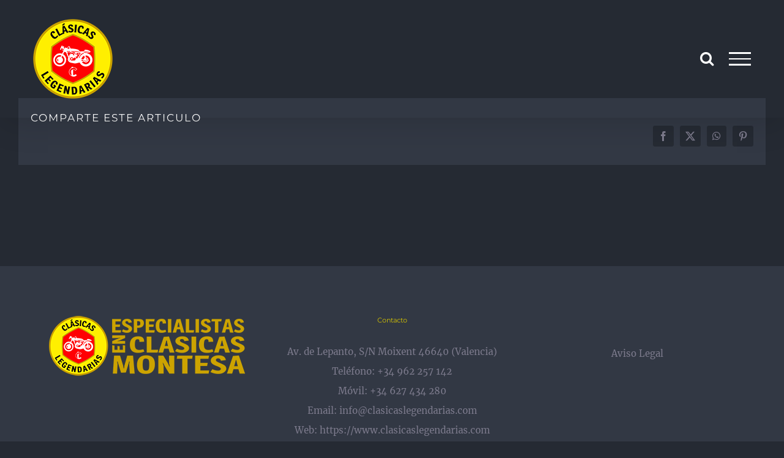

--- FILE ---
content_type: text/html; charset=UTF-8
request_url: https://clasicaslegendarias.com/imagemap_area/untitled-image-map-area-416/
body_size: 8325
content:
<!DOCTYPE html>
<html class="avada-html-layout-wide avada-html-header-position-top avada-header-color-not-opaque" lang="es" prefix="og: http://ogp.me/ns# fb: http://ogp.me/ns/fb#">
<head>
	<meta http-equiv="X-UA-Compatible" content="IE=edge" />
	<meta http-equiv="Content-Type" content="text/html; charset=utf-8"/>
	<meta name="viewport" content="width=device-width, initial-scale=1" />
	<meta name='robots' content='index, follow, max-image-preview:large, max-snippet:-1, max-video-preview:-1' />
	<style>img:is([sizes="auto" i], [sizes^="auto," i]) { contain-intrinsic-size: 3000px 1500px }</style>
	
	<!-- This site is optimized with the Yoast SEO plugin v24.2 - https://yoast.com/wordpress/plugins/seo/ -->
	<title>Rodamiento direccion - Clásicas Legendarias</title>
	<link rel="canonical" href="https://clasicaslegendarias.com/imagemap_area/untitled-image-map-area-416/" />
	<meta property="og:locale" content="es_ES" />
	<meta property="og:type" content="article" />
	<meta property="og:title" content="Rodamiento direccion - Clásicas Legendarias" />
	<meta property="og:url" content="https://clasicaslegendarias.com/imagemap_area/untitled-image-map-area-416/" />
	<meta property="og:site_name" content="Clásicas Legendarias" />
	<meta property="article:publisher" content="https://www.facebook.com/clasicaslegendarias/" />
	<meta property="article:modified_time" content="2013-11-13T22:36:48+00:00" />
	<meta name="twitter:card" content="summary_large_image" />
	<meta name="twitter:site" content="@ClasLegendarias" />
	<script type="application/ld+json" class="yoast-schema-graph">{"@context":"https://schema.org","@graph":[{"@type":"WebPage","@id":"https://clasicaslegendarias.com/imagemap_area/untitled-image-map-area-416/","url":"https://clasicaslegendarias.com/imagemap_area/untitled-image-map-area-416/","name":"Rodamiento direccion - Clásicas Legendarias","isPartOf":{"@id":"https://clasicaslegendarias.com/#website"},"datePublished":"2013-11-13T21:53:08+00:00","dateModified":"2013-11-13T22:36:48+00:00","breadcrumb":{"@id":"https://clasicaslegendarias.com/imagemap_area/untitled-image-map-area-416/#breadcrumb"},"inLanguage":"es","potentialAction":[{"@type":"ReadAction","target":["https://clasicaslegendarias.com/imagemap_area/untitled-image-map-area-416/"]}]},{"@type":"BreadcrumbList","@id":"https://clasicaslegendarias.com/imagemap_area/untitled-image-map-area-416/#breadcrumb","itemListElement":[{"@type":"ListItem","position":1,"name":"Portada","item":"https://clasicaslegendarias.com/"},{"@type":"ListItem","position":2,"name":"Image map areas","item":"https://clasicaslegendarias.com/imagemap_area/"},{"@type":"ListItem","position":3,"name":"Grupo direccion Cota 348","item":"https://clasicaslegendarias.com/imagemap/grupo-direccion-cota-348/"},{"@type":"ListItem","position":4,"name":"Rodamiento direccion"}]},{"@type":"WebSite","@id":"https://clasicaslegendarias.com/#website","url":"https://clasicaslegendarias.com/","name":"Clásicas Legendarias","description":"Especialistas en motos Montesa Clásicas","potentialAction":[{"@type":"SearchAction","target":{"@type":"EntryPoint","urlTemplate":"https://clasicaslegendarias.com/?s={search_term_string}"},"query-input":{"@type":"PropertyValueSpecification","valueRequired":true,"valueName":"search_term_string"}}],"inLanguage":"es"}]}</script>
	<!-- / Yoast SEO plugin. -->


<link rel="alternate" type="application/rss+xml" title="Clásicas Legendarias &raquo; Feed" href="https://clasicaslegendarias.com/feed/" />
<link rel="alternate" type="application/rss+xml" title="Clásicas Legendarias &raquo; Feed de los comentarios" href="https://clasicaslegendarias.com/comments/feed/" />
					<link rel="shortcut icon" href="https://clasicaslegendarias.com/wp-content/uploads/2017/11/favicon-16x16.png" type="image/x-icon" />
		
		
					<!-- Android Icon -->
			<link rel="icon" sizes="192x192" href="https://clasicaslegendarias.com/wp-content/uploads/2018/07/Logo-Clasicas-Legendarias-55.png">
		
					<!-- MS Edge Icon -->
			<meta name="msapplication-TileImage" content="https://clasicaslegendarias.com/wp-content/uploads/2018/07/Logo-Clasicas-Legendarias-75.png">
								
		<meta property="og:locale" content="es_ES"/>
		<meta property="og:type" content="article"/>
		<meta property="og:site_name" content="Clásicas Legendarias"/>
		<meta property="og:title" content="Rodamiento direccion - Clásicas Legendarias"/>
				<meta property="og:url" content="https://clasicaslegendarias.com/imagemap_area/untitled-image-map-area-416/"/>
													<meta property="article:modified_time" content="2013-11-13T22:36:48+01:00"/>
											<meta property="og:image" content="https://clasicaslegendarias.com/wp-content/uploads/2021/09/LOGO-CLASICAS-lEGENDARIAS-2021-iso-130.png"/>
		<meta property="og:image:width" content="130"/>
		<meta property="og:image:height" content="130"/>
		<meta property="og:image:type" content="image/png"/>
				<script type="text/javascript">
/* <![CDATA[ */
window._wpemojiSettings = {"baseUrl":"https:\/\/s.w.org\/images\/core\/emoji\/15.0.3\/72x72\/","ext":".png","svgUrl":"https:\/\/s.w.org\/images\/core\/emoji\/15.0.3\/svg\/","svgExt":".svg","source":{"concatemoji":"https:\/\/clasicaslegendarias.com\/wp-includes\/js\/wp-emoji-release.min.js?ver=6.7.4"}};
/*! This file is auto-generated */
!function(i,n){var o,s,e;function c(e){try{var t={supportTests:e,timestamp:(new Date).valueOf()};sessionStorage.setItem(o,JSON.stringify(t))}catch(e){}}function p(e,t,n){e.clearRect(0,0,e.canvas.width,e.canvas.height),e.fillText(t,0,0);var t=new Uint32Array(e.getImageData(0,0,e.canvas.width,e.canvas.height).data),r=(e.clearRect(0,0,e.canvas.width,e.canvas.height),e.fillText(n,0,0),new Uint32Array(e.getImageData(0,0,e.canvas.width,e.canvas.height).data));return t.every(function(e,t){return e===r[t]})}function u(e,t,n){switch(t){case"flag":return n(e,"\ud83c\udff3\ufe0f\u200d\u26a7\ufe0f","\ud83c\udff3\ufe0f\u200b\u26a7\ufe0f")?!1:!n(e,"\ud83c\uddfa\ud83c\uddf3","\ud83c\uddfa\u200b\ud83c\uddf3")&&!n(e,"\ud83c\udff4\udb40\udc67\udb40\udc62\udb40\udc65\udb40\udc6e\udb40\udc67\udb40\udc7f","\ud83c\udff4\u200b\udb40\udc67\u200b\udb40\udc62\u200b\udb40\udc65\u200b\udb40\udc6e\u200b\udb40\udc67\u200b\udb40\udc7f");case"emoji":return!n(e,"\ud83d\udc26\u200d\u2b1b","\ud83d\udc26\u200b\u2b1b")}return!1}function f(e,t,n){var r="undefined"!=typeof WorkerGlobalScope&&self instanceof WorkerGlobalScope?new OffscreenCanvas(300,150):i.createElement("canvas"),a=r.getContext("2d",{willReadFrequently:!0}),o=(a.textBaseline="top",a.font="600 32px Arial",{});return e.forEach(function(e){o[e]=t(a,e,n)}),o}function t(e){var t=i.createElement("script");t.src=e,t.defer=!0,i.head.appendChild(t)}"undefined"!=typeof Promise&&(o="wpEmojiSettingsSupports",s=["flag","emoji"],n.supports={everything:!0,everythingExceptFlag:!0},e=new Promise(function(e){i.addEventListener("DOMContentLoaded",e,{once:!0})}),new Promise(function(t){var n=function(){try{var e=JSON.parse(sessionStorage.getItem(o));if("object"==typeof e&&"number"==typeof e.timestamp&&(new Date).valueOf()<e.timestamp+604800&&"object"==typeof e.supportTests)return e.supportTests}catch(e){}return null}();if(!n){if("undefined"!=typeof Worker&&"undefined"!=typeof OffscreenCanvas&&"undefined"!=typeof URL&&URL.createObjectURL&&"undefined"!=typeof Blob)try{var e="postMessage("+f.toString()+"("+[JSON.stringify(s),u.toString(),p.toString()].join(",")+"));",r=new Blob([e],{type:"text/javascript"}),a=new Worker(URL.createObjectURL(r),{name:"wpTestEmojiSupports"});return void(a.onmessage=function(e){c(n=e.data),a.terminate(),t(n)})}catch(e){}c(n=f(s,u,p))}t(n)}).then(function(e){for(var t in e)n.supports[t]=e[t],n.supports.everything=n.supports.everything&&n.supports[t],"flag"!==t&&(n.supports.everythingExceptFlag=n.supports.everythingExceptFlag&&n.supports[t]);n.supports.everythingExceptFlag=n.supports.everythingExceptFlag&&!n.supports.flag,n.DOMReady=!1,n.readyCallback=function(){n.DOMReady=!0}}).then(function(){return e}).then(function(){var e;n.supports.everything||(n.readyCallback(),(e=n.source||{}).concatemoji?t(e.concatemoji):e.wpemoji&&e.twemoji&&(t(e.twemoji),t(e.wpemoji)))}))}((window,document),window._wpemojiSettings);
/* ]]> */
</script>
<link rel='stylesheet' id='imgmap_style-css' href='https://clasicaslegendarias.com/wp-content/plugins/imagemapper/imgmap_style.css?ver=6.7.4' type='text/css' media='all' />
<style id='wp-emoji-styles-inline-css' type='text/css'>

	img.wp-smiley, img.emoji {
		display: inline !important;
		border: none !important;
		box-shadow: none !important;
		height: 1em !important;
		width: 1em !important;
		margin: 0 0.07em !important;
		vertical-align: -0.1em !important;
		background: none !important;
		padding: 0 !important;
	}
</style>
<link rel='stylesheet' id='fusion-dynamic-css-css' href='https://clasicaslegendarias.com/wp-content/uploads/fusion-styles/b460f179f7a4f403b78d75b7900e661e.min.css?ver=3.11.13' type='text/css' media='all' />
<script type="text/javascript" src="https://clasicaslegendarias.com/wp-includes/js/jquery/jquery.min.js?ver=3.7.1" id="jquery-core-js"></script>
<script type="text/javascript" id="utils-js-extra">
/* <![CDATA[ */
var userSettings = {"url":"\/","uid":"0","time":"1767482301","secure":"1"};
/* ]]> */
</script>
<script type="text/javascript" src="https://clasicaslegendarias.com/wp-includes/js/utils.min.js?ver=6.7.4" id="utils-js"></script>
<script type="text/javascript" src="https://clasicaslegendarias.com/wp-content/plugins/imagemapper/script/jquery.imagemapster.min.js?ver=6.7.4" id="imgmap_imagemapster-js"></script>
<script type="text/javascript" id="imgmap_script-js-extra">
/* <![CDATA[ */
var imgmap = {"ajaxurl":"https:\/\/clasicaslegendarias.com\/wp-admin\/admin-ajax.php","pulseOption":"always","admin_logged":"","alt_dialog":"1"};
/* ]]> */
</script>
<script type="text/javascript" src="https://clasicaslegendarias.com/wp-content/plugins/imagemapper/imagemapper_script.js?ver=6.7.4" id="imgmap_script-js"></script>
<link rel="https://api.w.org/" href="https://clasicaslegendarias.com/wp-json/" /><link rel="EditURI" type="application/rsd+xml" title="RSD" href="https://clasicaslegendarias.com/xmlrpc.php?rsd" />
<meta name="generator" content="WordPress 6.7.4" />
<link rel='shortlink' href='https://clasicaslegendarias.com/?p=1640' />
<link rel="alternate" title="oEmbed (JSON)" type="application/json+oembed" href="https://clasicaslegendarias.com/wp-json/oembed/1.0/embed?url=https%3A%2F%2Fclasicaslegendarias.com%2Fimagemap_area%2Funtitled-image-map-area-416%2F" />
<link rel="alternate" title="oEmbed (XML)" type="text/xml+oembed" href="https://clasicaslegendarias.com/wp-json/oembed/1.0/embed?url=https%3A%2F%2Fclasicaslegendarias.com%2Fimagemap_area%2Funtitled-image-map-area-416%2F&#038;format=xml" />
		<link rel="manifest" href="https://clasicaslegendarias.com/wp-json/wp/v2/web-app-manifest">
					<meta name="theme-color" content="#252a33">
								<meta name="apple-mobile-web-app-capable" content="yes">
				<meta name="mobile-web-app-capable" content="yes">

				<link rel="apple-touch-startup-image" href="https://clasicaslegendarias.com/wp-content/uploads/2019/01/Logo-Clasicas-Legendarias-200x200.png">

				<meta name="apple-mobile-web-app-title" content="Clásicas Legendarias">
		<meta name="application-name" content="Clásicas Legendarias">
		<style type="text/css" id="css-fb-visibility">@media screen and (max-width: 640px){.fusion-no-small-visibility{display:none !important;}body .sm-text-align-center{text-align:center !important;}body .sm-text-align-left{text-align:left !important;}body .sm-text-align-right{text-align:right !important;}body .sm-flex-align-center{justify-content:center !important;}body .sm-flex-align-flex-start{justify-content:flex-start !important;}body .sm-flex-align-flex-end{justify-content:flex-end !important;}body .sm-mx-auto{margin-left:auto !important;margin-right:auto !important;}body .sm-ml-auto{margin-left:auto !important;}body .sm-mr-auto{margin-right:auto !important;}body .fusion-absolute-position-small{position:absolute;top:auto;width:100%;}.awb-sticky.awb-sticky-small{ position: sticky; top: var(--awb-sticky-offset,0); }}@media screen and (min-width: 641px) and (max-width: 1024px){.fusion-no-medium-visibility{display:none !important;}body .md-text-align-center{text-align:center !important;}body .md-text-align-left{text-align:left !important;}body .md-text-align-right{text-align:right !important;}body .md-flex-align-center{justify-content:center !important;}body .md-flex-align-flex-start{justify-content:flex-start !important;}body .md-flex-align-flex-end{justify-content:flex-end !important;}body .md-mx-auto{margin-left:auto !important;margin-right:auto !important;}body .md-ml-auto{margin-left:auto !important;}body .md-mr-auto{margin-right:auto !important;}body .fusion-absolute-position-medium{position:absolute;top:auto;width:100%;}.awb-sticky.awb-sticky-medium{ position: sticky; top: var(--awb-sticky-offset,0); }}@media screen and (min-width: 1025px){.fusion-no-large-visibility{display:none !important;}body .lg-text-align-center{text-align:center !important;}body .lg-text-align-left{text-align:left !important;}body .lg-text-align-right{text-align:right !important;}body .lg-flex-align-center{justify-content:center !important;}body .lg-flex-align-flex-start{justify-content:flex-start !important;}body .lg-flex-align-flex-end{justify-content:flex-end !important;}body .lg-mx-auto{margin-left:auto !important;margin-right:auto !important;}body .lg-ml-auto{margin-left:auto !important;}body .lg-mr-auto{margin-right:auto !important;}body .fusion-absolute-position-large{position:absolute;top:auto;width:100%;}.awb-sticky.awb-sticky-large{ position: sticky; top: var(--awb-sticky-offset,0); }}</style>		<script type="text/javascript">
			var doc = document.documentElement;
			doc.setAttribute( 'data-useragent', navigator.userAgent );
		</script>
		<meta name="p:domain_verify" content="27e932598f284e87bdbbaac5d58b2d2d"/>
	</head>

<body class="imagemap_area-template-default single single-imagemap_area postid-1640 fusion-image-hovers fusion-pagination-sizing fusion-button_type-flat fusion-button_span-no fusion-button_gradient-linear avada-image-rollover-circle-no avada-image-rollover-yes avada-image-rollover-direction-left fusion-body ltr fusion-sticky-header no-mobile-sticky-header no-mobile-slidingbar no-mobile-totop fusion-disable-outline fusion-sub-menu-fade mobile-logo-pos-left layout-wide-mode avada-has-boxed-modal-shadow-none layout-scroll-offset-full avada-has-zero-margin-offset-top fusion-top-header menu-text-align-center mobile-menu-design-flyout fusion-show-pagination-text fusion-header-layout-v6 avada-responsive avada-footer-fx-parallax-effect avada-menu-highlight-style-bar fusion-search-form-classic fusion-main-menu-search-dropdown fusion-avatar-square avada-sticky-shrinkage avada-dropdown-styles avada-blog-layout-timeline avada-blog-archive-layout-large avada-header-shadow-yes avada-menu-icon-position-left avada-has-megamenu-shadow avada-has-mainmenu-dropdown-divider avada-has-header-100-width avada-has-pagetitle-100-width avada-has-mobile-menu-search avada-has-main-nav-search-icon avada-has-100-footer avada-has-breadcrumb-mobile-hidden avada-has-titlebar-hide avada-has-pagination-padding avada-flyout-menu-direction-top avada-ec-views-v1" data-awb-post-id="1640">
		<a class="skip-link screen-reader-text" href="#content">Saltar al contenido</a>

	<div id="boxed-wrapper">
		
		<div id="wrapper" class="fusion-wrapper">
			<div id="home" style="position:relative;top:-1px;"></div>
							
					
			<header class="fusion-header-wrapper fusion-header-shadow">
				<div class="fusion-header-v6 fusion-logo-alignment fusion-logo-left fusion-sticky-menu-1 fusion-sticky-logo-1 fusion-mobile-logo-1  fusion-header-has-flyout-menu">
					<div class="fusion-header-sticky-height"></div>
<div class="fusion-header">
	<div class="fusion-row">
		<div class="fusion-header-v6-content fusion-header-has-flyout-menu-content">
				<div class="fusion-logo" data-margin-top="31px" data-margin-bottom="31px" data-margin-left="0px" data-margin-right="0px">
			<a class="fusion-logo-link"  href="https://clasicaslegendarias.com/" >

						<!-- standard logo -->
			<img src="https://clasicaslegendarias.com/wp-content/uploads/2021/09/LOGO-CLASICAS-lEGENDARIAS-2021-iso-130.png" srcset="https://clasicaslegendarias.com/wp-content/uploads/2021/09/LOGO-CLASICAS-lEGENDARIAS-2021-iso-130.png 1x, https://clasicaslegendarias.com/wp-content/uploads/2021/09/LOGO-CLASICAS-lEGENDARIAS-2021-iso-260.png 2x" width="130" height="130" style="max-height:130px;height:auto;" alt="Clásicas Legendarias Logo" data-retina_logo_url="https://clasicaslegendarias.com/wp-content/uploads/2021/09/LOGO-CLASICAS-lEGENDARIAS-2021-iso-260.png" class="fusion-standard-logo" />

											<!-- mobile logo -->
				<img src="https://clasicaslegendarias.com/wp-content/uploads/2021/09/LOGO-CLASICAS-lEGENDARIAS-2021-iso-60.png" srcset="https://clasicaslegendarias.com/wp-content/uploads/2021/09/LOGO-CLASICAS-lEGENDARIAS-2021-iso-60.png 1x" width="60" height="60" alt="Clásicas Legendarias Logo" data-retina_logo_url="" class="fusion-mobile-logo" />
			
											<!-- sticky header logo -->
				<img src="https://clasicaslegendarias.com/wp-content/uploads/2021/09/LOGO-CLASICAS-lEGENDARIAS-2021-iso-60.png" srcset="https://clasicaslegendarias.com/wp-content/uploads/2021/09/LOGO-CLASICAS-lEGENDARIAS-2021-iso-60.png 1x" width="60" height="60" alt="Clásicas Legendarias Logo" data-retina_logo_url="" class="fusion-sticky-logo" />
					</a>
		</div>
			<div class="fusion-flyout-menu-icons">
				
				
									<div class="fusion-flyout-search-toggle">
						<div class="fusion-toggle-icon">
							<div class="fusion-toggle-icon-line"></div>
							<div class="fusion-toggle-icon-line"></div>
							<div class="fusion-toggle-icon-line"></div>
						</div>
						<a class="fusion-icon awb-icon-search" aria-hidden="true" aria-label="Alternar busqueda" href="#"></a>
					</div>
				
				<a class="fusion-flyout-menu-toggle" aria-hidden="true" aria-label="Mostrar/Ocultar menú" href="#">
					<div class="fusion-toggle-icon-line"></div>
					<div class="fusion-toggle-icon-line"></div>
					<div class="fusion-toggle-icon-line"></div>
				</a>
			</div>
		</div>

		<div class="fusion-main-menu fusion-flyout-menu" role="navigation" aria-label="Main Menu">
			<ul id="menu-menu-principal" class="fusion-menu"><li  id="menu-item-3308"  class="menu-item menu-item-type-post_type menu-item-object-page menu-item-home menu-item-3308"  data-item-id="3308"><a  href="https://clasicaslegendarias.com/" class="fusion-flex-link fusion-bar-highlight"><span class="fusion-megamenu-icon"><i class="glyphicon fa-store-alt fas" aria-hidden="true"></i></span><span class="menu-text">Inicio</span></a></li><li  id="menu-item-4648"  class="menu-item menu-item-type-custom menu-item-object-custom menu-item-4648"  data-item-id="4648"><a  href="https://www.clasicaslegendarias.com/shop/es/" class="fusion-flex-link fusion-bar-highlight"><span class="fusion-megamenu-icon"><i class="glyphicon fa-shopping-cart fas" aria-hidden="true"></i></span><span class="menu-text">Tienda piezas Montesa</span></a></li><li  id="menu-item-3309"  class="menu-item menu-item-type-post_type menu-item-object-page menu-item-3309"  data-item-id="3309"><a  href="https://clasicaslegendarias.com/restauracion-profesional-montesa/" class="fusion-flex-link fusion-bar-highlight"><span class="fusion-megamenu-icon"><i class="glyphicon fa-motorcycle fas" aria-hidden="true"></i></span><span class="menu-text">Restauración profesional de Montesa</span></a></li><li  id="menu-item-3306"  class="menu-item menu-item-type-post_type menu-item-object-page menu-item-3306"  data-item-id="3306"><a  href="https://clasicaslegendarias.com/numeros-de-chasis-montesa/" class="fusion-flex-link fusion-bar-highlight"><span class="fusion-megamenu-icon"><i class="glyphicon fa-edit fas" aria-hidden="true"></i></span><span class="menu-text">Números de chasis Montesa</span></a></li><li  id="menu-item-3307"  class="menu-item menu-item-type-post_type menu-item-object-page menu-item-3307"  data-item-id="3307"><a  href="https://clasicaslegendarias.com/manual-despiece-montesa/" class="fusion-flex-link fusion-bar-highlight"><span class="fusion-megamenu-icon"><i class="glyphicon fa-book-open fas" aria-hidden="true"></i></span><span class="menu-text">Manuales despiece Montesa</span></a></li><li  id="menu-item-3305"  class="menu-item menu-item-type-post_type menu-item-object-page menu-item-3305"  data-item-id="3305"><a  href="https://clasicaslegendarias.com/contacto-clasicas-legendarias/" class="fusion-flex-link fusion-bar-highlight"><span class="fusion-megamenu-icon"><i class="glyphicon fa-address-card far" aria-hidden="true"></i></span><span class="menu-text">Contacto Clásicas Legendarias</span></a></li><li  id="menu-item-4630"  class="menu-item menu-item-type-post_type menu-item-object-page menu-item-4630 fusion-flyout-menu-item-last"  data-item-id="4630"><a  href="https://clasicaslegendarias.com/aviso-legal/" class="fusion-bar-highlight"><span class="menu-text">Aviso legal</span></a></li></ul><ul id="menu-main-menu-1" class="fusion-menu"><li   class="menu-item menu-item-type-post_type menu-item-object-page menu-item-home menu-item-3308"  data-item-id="3308"><a  href="https://clasicaslegendarias.com/" class="fusion-flex-link fusion-bar-highlight"><span class="fusion-megamenu-icon"><i class="glyphicon fa-store-alt fas" aria-hidden="true"></i></span><span class="menu-text">Inicio</span></a></li><li   class="menu-item menu-item-type-custom menu-item-object-custom menu-item-4648"  data-item-id="4648"><a  href="https://www.clasicaslegendarias.com/shop/es/" class="fusion-flex-link fusion-bar-highlight"><span class="fusion-megamenu-icon"><i class="glyphicon fa-shopping-cart fas" aria-hidden="true"></i></span><span class="menu-text">Tienda piezas Montesa</span></a></li><li   class="menu-item menu-item-type-post_type menu-item-object-page menu-item-3309"  data-item-id="3309"><a  href="https://clasicaslegendarias.com/restauracion-profesional-montesa/" class="fusion-flex-link fusion-bar-highlight"><span class="fusion-megamenu-icon"><i class="glyphicon fa-motorcycle fas" aria-hidden="true"></i></span><span class="menu-text">Restauración profesional de Montesa</span></a></li><li   class="menu-item menu-item-type-post_type menu-item-object-page menu-item-3306"  data-item-id="3306"><a  href="https://clasicaslegendarias.com/numeros-de-chasis-montesa/" class="fusion-flex-link fusion-bar-highlight"><span class="fusion-megamenu-icon"><i class="glyphicon fa-edit fas" aria-hidden="true"></i></span><span class="menu-text">Números de chasis Montesa</span></a></li><li   class="menu-item menu-item-type-post_type menu-item-object-page menu-item-3307"  data-item-id="3307"><a  href="https://clasicaslegendarias.com/manual-despiece-montesa/" class="fusion-flex-link fusion-bar-highlight"><span class="fusion-megamenu-icon"><i class="glyphicon fa-book-open fas" aria-hidden="true"></i></span><span class="menu-text">Manuales despiece Montesa</span></a></li><li   class="menu-item menu-item-type-post_type menu-item-object-page menu-item-3305"  data-item-id="3305"><a  href="https://clasicaslegendarias.com/contacto-clasicas-legendarias/" class="fusion-flex-link fusion-bar-highlight"><span class="fusion-megamenu-icon"><i class="glyphicon fa-address-card far" aria-hidden="true"></i></span><span class="menu-text">Contacto Clásicas Legendarias</span></a></li><li   class="menu-item menu-item-type-post_type menu-item-object-page menu-item-4630 fusion-flyout-menu-item-last"  data-item-id="4630"><a  href="https://clasicaslegendarias.com/aviso-legal/" class="fusion-bar-highlight"><span class="menu-text">Aviso legal</span></a></li></ul>		</div>

					<div class="fusion-flyout-search">
						<form role="search" class="searchform fusion-search-form  fusion-search-form-classic" method="get" action="https://clasicaslegendarias.com/">
			<div class="fusion-search-form-content">

				
				<div class="fusion-search-field search-field">
					<label><span class="screen-reader-text">Buscar:</span>
													<input type="search" value="" name="s" class="s" placeholder="Buscar..." required aria-required="true" aria-label="Buscar..."/>
											</label>
				</div>
				<div class="fusion-search-button search-button">
					<input type="submit" class="fusion-search-submit searchsubmit" aria-label="Buscar" value="&#xf002;" />
									</div>

				
			</div>


			
		</form>
					</div>
		
		<div class="fusion-flyout-menu-bg"></div>
	</div>
</div>
				</div>
				<div class="fusion-clearfix"></div>
			</header>
								
							<div id="sliders-container" class="fusion-slider-visibility">
					</div>
				
					
							
			
						<main id="main" class="clearfix ">
				<div class="fusion-row" style="">

<section id="content" style="width: 100%;">
	
					<article id="post-1640" class="post post-1640 imagemap_area type-imagemap_area status-publish hentry">
										<span class="entry-title" style="display: none;">Rodamiento direccion</span>
			
				
						<div class="post-content">
											</div>

												<span class="vcard rich-snippet-hidden"><span class="fn"><a href="https://clasicaslegendarias.com/author/infovallmoto-com/" title="Entradas de info@clasicaslegendarias.com" rel="author">info@clasicaslegendarias.com</a></span></span><span class="updated rich-snippet-hidden">2013-11-13T23:36:48+01:00</span>													<div class="fusion-sharing-box fusion-theme-sharing-box fusion-single-sharing-box">
		<h4>COMPARTE ESTE ARTICULO</h4>
		<div class="fusion-social-networks boxed-icons"><div class="fusion-social-networks-wrapper"><a  class="fusion-social-network-icon fusion-tooltip fusion-facebook awb-icon-facebook" style="color:var(--sharing_social_links_icon_color);background-color:var(--sharing_social_links_box_color);border-color:var(--sharing_social_links_box_color);" data-placement="top" data-title="Facebook" data-toggle="tooltip" title="Facebook" href="https://www.facebook.com/sharer.php?u=https%3A%2F%2Fclasicaslegendarias.com%2Fimagemap_area%2Funtitled-image-map-area-416%2F&amp;t=Rodamiento%20direccion" target="_blank" rel="noreferrer"><span class="screen-reader-text">Facebook</span></a><a  class="fusion-social-network-icon fusion-tooltip fusion-twitter awb-icon-twitter" style="color:var(--sharing_social_links_icon_color);background-color:var(--sharing_social_links_box_color);border-color:var(--sharing_social_links_box_color);" data-placement="top" data-title="X" data-toggle="tooltip" title="X" href="https://x.com/intent/post?url=https%3A%2F%2Fclasicaslegendarias.com%2Fimagemap_area%2Funtitled-image-map-area-416%2F&amp;text=Rodamiento%20direccion" target="_blank" rel="noopener noreferrer"><span class="screen-reader-text">X</span></a><a  class="fusion-social-network-icon fusion-tooltip fusion-whatsapp awb-icon-whatsapp" style="color:var(--sharing_social_links_icon_color);background-color:var(--sharing_social_links_box_color);border-color:var(--sharing_social_links_box_color);" data-placement="top" data-title="WhatsApp" data-toggle="tooltip" title="WhatsApp" href="https://api.whatsapp.com/send?text=https%3A%2F%2Fclasicaslegendarias.com%2Fimagemap_area%2Funtitled-image-map-area-416%2F" target="_blank" rel="noopener noreferrer"><span class="screen-reader-text">WhatsApp</span></a><a  class="fusion-social-network-icon fusion-tooltip fusion-pinterest awb-icon-pinterest fusion-last-social-icon" style="color:var(--sharing_social_links_icon_color);background-color:var(--sharing_social_links_box_color);border-color:var(--sharing_social_links_box_color);" data-placement="top" data-title="Pinterest" data-toggle="tooltip" title="Pinterest" href="https://pinterest.com/pin/create/button/?url=https%3A%2F%2Fclasicaslegendarias.com%2Fimagemap_area%2Funtitled-image-map-area-416%2F&amp;description=&amp;media=" target="_blank" rel="noopener noreferrer"><span class="screen-reader-text">Pinterest</span></a><div class="fusion-clearfix"></div></div></div>	</div>
													
													


													</article>
	</section>
						
					</div>  <!-- fusion-row -->
				</main>  <!-- #main -->
				
				
								
					
		<div class="fusion-footer fusion-footer-parallax">
					
	<footer class="fusion-footer-widget-area fusion-widget-area fusion-footer-widget-area-center">
		<div class="fusion-row">
			<div class="fusion-columns fusion-columns-3 fusion-widget-area">
				
																									<div class="fusion-column col-lg-4 col-md-4 col-sm-4">
							<section id="text-3" class="fusion-footer-widget-column widget widget_text" style="border-style: solid;border-color:transparent;border-width:0px;">			<div class="textwidget"><img src="https://clasicaslegendarias.com/wp-content/uploads/2021/09/lOGO-CLASICAS-lEGENDARIAS-2021-300.png" alt="" style="margin-top:0px" />

</div>
		<div style="clear:both;"></div></section>																					</div>
																										<div class="fusion-column col-lg-4 col-md-4 col-sm-4">
							<section id="contact_info-widget-2" class="fusion-footer-widget-column widget contact_info"><h4 class="widget-title">Contacto</h4>
		<div class="contact-info-container">
							<p class="address">Av. de Lepanto, S/N Moixent 46640 (Valencia)</p>
			
							<p class="phone">Teléfono: <a href="tel:+34 962 257 142">+34 962 257 142</a></p>
			
							<p class="mobile">Móvil: <a href="tel:+34 627 434 280">+34 627 434 280</a></p>
			
			
												<p class="email">Email: <a href="mailto:&#105;nfo&#64;cla&#115;ic&#97;&#115;l&#101;gendari&#97;&#115;&#46;c&#111;m">info@clasicaslegendarias.com</a></p>
							
							<p class="web">Web: <a href="https://www.clasicaslegendarias.com">https://www.clasicaslegendarias.com</a></p>
					</div>
		<div style="clear:both;"></div></section>																					</div>
																										<div class="fusion-column fusion-column-last col-lg-4 col-md-4 col-sm-4">
							<section id="text-5" class="fusion-footer-widget-column widget widget_text">			<div class="textwidget"><p class="web"><a href="https://clasicaslegendarias.com/aviso-legal/" class="customize-unpreviewable"><br />
Aviso Legal							</a></p>
</div>
		<div style="clear:both;"></div></section>																					</div>
																																				
				<div class="fusion-clearfix"></div>
			</div> <!-- fusion-columns -->
		</div> <!-- fusion-row -->
	</footer> <!-- fusion-footer-widget-area -->

	
	<footer id="footer" class="fusion-footer-copyright-area fusion-footer-copyright-center">
		<div class="fusion-row">
			<div class="fusion-copyright-content">

				<div class="fusion-copyright-notice">
		<div>
		© Copyright 2012 - <script>document.write(new Date().getFullYear());</script>   |   POWERED BY <a href='http://www.clasicaslegendarias.com' target='_blank'>CLASICAS LEGENDARIAS</a>   |   TODOS LOS DERECHOS RESERVADOS   |   Nº 1 EN <a href='http://www.clasicaslegendarias.com' target='_blank'>MONTESA CLÁSICAS</a>	</div>
</div>
<div class="fusion-social-links-footer">
	<div class="fusion-social-networks boxed-icons"><div class="fusion-social-networks-wrapper"><a  class="fusion-social-network-icon fusion-tooltip fusion-facebook awb-icon-facebook" style data-placement="top" data-title="Facebook" data-toggle="tooltip" title="Facebook" href="https://www.facebook.com/clasicaslegendarias/" target="_blank" rel="noreferrer"><span class="screen-reader-text">Facebook</span></a><a  class="fusion-social-network-icon fusion-tooltip fusion-twitter awb-icon-twitter" style data-placement="top" data-title="X" data-toggle="tooltip" title="X" href="https://twitter.com/ClasLegendarias" target="_blank" rel="noopener noreferrer"><span class="screen-reader-text">X</span></a><a  class="fusion-social-network-icon fusion-tooltip fusion-instagram awb-icon-instagram" style data-placement="top" data-title="Instagram" data-toggle="tooltip" title="Instagram" href="https://www.instagram.com/explore/locations/286782397999553/clasicas-legendarias-especi" target="_blank" rel="noopener noreferrer"><span class="screen-reader-text">Instagram</span></a><a  class="fusion-social-network-icon fusion-tooltip fusion-pinterest awb-icon-pinterest" style data-placement="top" data-title="Pinterest" data-toggle="tooltip" title="Pinterest" href="https://www.pinterest.es/clasicasLegendarias/" target="_blank" rel="noopener noreferrer"><span class="screen-reader-text">Pinterest</span></a><a  class="fusion-social-network-icon fusion-tooltip fusion-youtube awb-icon-youtube" style data-placement="top" data-title="YouTube" data-toggle="tooltip" title="YouTube" href="https://www.youtube.com/user/Vallmoto/featured" target="_blank" rel="noopener noreferrer"><span class="screen-reader-text">YouTube</span></a></div></div></div>

			</div> <!-- fusion-fusion-copyright-content -->
		</div> <!-- fusion-row -->
	</footer> <!-- #footer -->
		</div> <!-- fusion-footer -->

		
																</div> <!-- wrapper -->
		</div> <!-- #boxed-wrapper -->
				<a class="fusion-one-page-text-link fusion-page-load-link" tabindex="-1" href="#" aria-hidden="true">Page load link</a>

		<div class="avada-footer-scripts">
				<script type="module">
		import { Workbox } from "https:\/\/clasicaslegendarias.com\/wp-content\/plugins\/pwa\/wp-includes\/js\/workbox-v7.3.0\/workbox-window.prod.js";

		if ( 'serviceWorker' in navigator ) {
			window.wp = window.wp || {};
			window.wp.serviceWorkerWindow = new Workbox(
				"https:\/\/clasicaslegendarias.com\/wp.serviceworker",
				{"scope":"\/"}			);
			window.wp.serviceWorkerWindow.register();
		}
	</script>
	<script type="text/javascript" src="https://clasicaslegendarias.com/wp-includes/js/jquery/ui/core.min.js?ver=1.13.3" id="jquery-ui-core-js"></script>
<script type="text/javascript" src="https://clasicaslegendarias.com/wp-includes/js/jquery/ui/mouse.min.js?ver=1.13.3" id="jquery-ui-mouse-js"></script>
<script type="text/javascript" src="https://clasicaslegendarias.com/wp-includes/js/jquery/ui/resizable.min.js?ver=1.13.3" id="jquery-ui-resizable-js"></script>
<script type="text/javascript" src="https://clasicaslegendarias.com/wp-includes/js/jquery/ui/draggable.min.js?ver=1.13.3" id="jquery-ui-draggable-js"></script>
<script type="text/javascript" src="https://clasicaslegendarias.com/wp-includes/js/jquery/ui/controlgroup.min.js?ver=1.13.3" id="jquery-ui-controlgroup-js"></script>
<script type="text/javascript" src="https://clasicaslegendarias.com/wp-includes/js/jquery/ui/checkboxradio.min.js?ver=1.13.3" id="jquery-ui-checkboxradio-js"></script>
<script type="text/javascript" src="https://clasicaslegendarias.com/wp-includes/js/jquery/ui/button.min.js?ver=1.13.3" id="jquery-ui-button-js"></script>
<script type="text/javascript" src="https://clasicaslegendarias.com/wp-includes/js/jquery/ui/dialog.min.js?ver=1.13.3" id="jquery-ui-dialog-js"></script>
<script type="text/javascript" src="https://clasicaslegendarias.com/wp-admin/js/editor.min.js?ver=6.7.4" id="editor-js"></script>
<script type="text/javascript" id="editor-js-after">
/* <![CDATA[ */
window.wp.oldEditor = window.wp.editor;
/* ]]> */
</script>
<script type="text/javascript" src="https://clasicaslegendarias.com/wp-content/plugins/contact-form-7/includes/swv/js/index.js?ver=5.9.6" id="swv-js"></script>
<script type="text/javascript" id="contact-form-7-js-extra">
/* <![CDATA[ */
var wpcf7 = {"api":{"root":"https:\/\/clasicaslegendarias.com\/wp-json\/","namespace":"contact-form-7\/v1"}};
/* ]]> */
</script>
<script type="text/javascript" src="https://clasicaslegendarias.com/wp-content/plugins/contact-form-7/includes/js/index.js?ver=5.9.6" id="contact-form-7-js"></script>
<script type="text/javascript" src="https://clasicaslegendarias.com/wp-content/uploads/fusion-scripts/cf688bc2298f18b97b884bd3877bc0ee.min.js?ver=3.11.13" id="fusion-scripts-js"></script>
		</div>

			<section class="to-top-container to-top-right" aria-labelledby="awb-to-top-label">
		<a href="#" id="toTop" class="fusion-top-top-link">
			<span id="awb-to-top-label" class="screen-reader-text">Ir a Arriba</span>

					</a>
	</section>
		</body>
</html>
